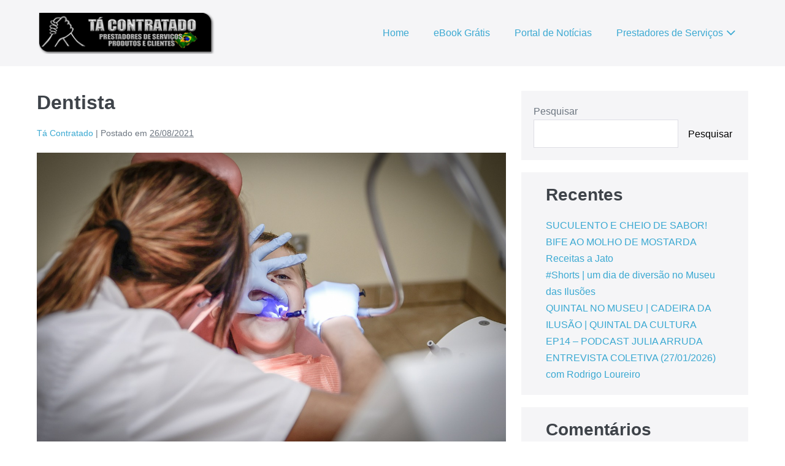

--- FILE ---
content_type: text/html; charset=UTF-8
request_url: https://contratarservicos.srv.br/dentista/
body_size: 12779
content:
<!DOCTYPE html>

<html lang="pt-BR"
	prefix="og: https://ogp.me/ns#" >

<head>
	<meta charset="UTF-8">
	<meta name="viewport" content="width=device-width, initial-scale=1">
	<link rel="profile" href="http://gmpg.org/xfn/11">
	<title>Dentista - Contratar Serviços Tá Contratado</title>

		<!-- All in One SEO 4.1.4.5 -->
		<meta name="description" content="O que faz um Dentista? O dentista é o profissional responsável pelo tratamento da saúde e estética bucal das pessoas. Ele tem conhecimento técnico sobre os dentes, gengiva, ossos da face, maxilar, mordida e demais áreas que envolvem a boca. Estão presentes na rotina de um dentista: o processo de extração de dentes, restauração, limpeza, […]" />
		<meta name="robots" content="max-image-preview:large" />
		<link rel="canonical" href="https://contratarservicos.srv.br/dentista/" />
		<meta property="og:locale" content="pt_BR" />
		<meta property="og:site_name" content="Contratar Serviços Tá Contratado -" />
		<meta property="og:type" content="article" />
		<meta property="og:title" content="Dentista - Contratar Serviços Tá Contratado" />
		<meta property="og:description" content="O que faz um Dentista? O dentista é o profissional responsável pelo tratamento da saúde e estética bucal das pessoas. Ele tem conhecimento técnico sobre os dentes, gengiva, ossos da face, maxilar, mordida e demais áreas que envolvem a boca. Estão presentes na rotina de um dentista: o processo de extração de dentes, restauração, limpeza, […]" />
		<meta property="og:url" content="https://contratarservicos.srv.br/dentista/" />
		<meta property="og:image" content="https://contratarservicos.srv.br/wp-content/uploads/2021/08/igm-redessociais.jpg" />
		<meta property="og:image:secure_url" content="https://contratarservicos.srv.br/wp-content/uploads/2021/08/igm-redessociais.jpg" />
		<meta property="og:image:width" content="1080" />
		<meta property="og:image:height" content="1080" />
		<meta property="article:published_time" content="2021-08-26T16:40:25+00:00" />
		<meta property="article:modified_time" content="2021-08-26T16:40:25+00:00" />
		<meta property="article:publisher" content="https://www.facebook.com/tacontratado/" />
		<meta name="twitter:card" content="summary" />
		<meta name="twitter:domain" content="contratarservicos.srv.br" />
		<meta name="twitter:title" content="Dentista - Contratar Serviços Tá Contratado" />
		<meta name="twitter:description" content="O que faz um Dentista? O dentista é o profissional responsável pelo tratamento da saúde e estética bucal das pessoas. Ele tem conhecimento técnico sobre os dentes, gengiva, ossos da face, maxilar, mordida e demais áreas que envolvem a boca. Estão presentes na rotina de um dentista: o processo de extração de dentes, restauração, limpeza, […]" />
		<meta name="twitter:image" content="https://contratarservicos.srv.br/wp-content/uploads/2021/08/igm-redessociais.jpg" />
		<script type="application/ld+json" class="aioseo-schema">
			{"@context":"https:\/\/schema.org","@graph":[{"@type":"WebSite","@id":"https:\/\/contratarservicos.srv.br\/#website","url":"https:\/\/contratarservicos.srv.br\/","name":"Contratar Servi\u00e7os T\u00e1 Contratado","inLanguage":"pt-BR","publisher":{"@id":"https:\/\/contratarservicos.srv.br\/#organization"}},{"@type":"Organization","@id":"https:\/\/contratarservicos.srv.br\/#organization","name":"Contratar Servi\u00e7os T\u00e1 Contratado","url":"https:\/\/contratarservicos.srv.br\/","logo":{"@type":"ImageObject","@id":"https:\/\/contratarservicos.srv.br\/#organizationLogo","url":"https:\/\/contratarservicos.srv.br\/wp-content\/uploads\/2021\/08\/2021-logotacontratado.fw_.png","width":300,"height":70,"caption":"T\u00e1 Contratado"},"image":{"@id":"https:\/\/contratarservicos.srv.br\/#organizationLogo"},"sameAs":["https:\/\/www.facebook.com\/tacontratado\/","https:\/\/www.instagram.com\/tacontratadooficial\/","https:\/\/www.youtube.com\/channel\/UC4pV7pTrEFC_o4u4KYil0RA"],"contactPoint":{"@type":"ContactPoint","telephone":"+5519999774422","contactType":"Customer Support"}},{"@type":"BreadcrumbList","@id":"https:\/\/contratarservicos.srv.br\/dentista\/#breadcrumblist","itemListElement":[{"@type":"ListItem","@id":"https:\/\/contratarservicos.srv.br\/#listItem","position":1,"item":{"@type":"WebPage","@id":"https:\/\/contratarservicos.srv.br\/","name":"In\u00edcio","description":"Fique em evid\u00eancia e divulgue os seus servi\u00e7os Gere mais receitas com todos os recursos dispon\u00edveis na Plataforma T\u00e1 Contratado. Saiba mais Facebook Twitter Instagram Youtube T\u00e1 Contratado A plataforma T\u00e1 Contratado Prestadores de Servi\u00e7os, Produtos e Clientes \u00e9 destinado exclusivamente para divulga\u00e7\u00e3o de prestadores de servi\u00e7os, sendo vetado a venda de qualquer tipo de [\u2026]","url":"https:\/\/contratarservicos.srv.br\/"},"nextItem":"https:\/\/contratarservicos.srv.br\/dentista\/#listItem"},{"@type":"ListItem","@id":"https:\/\/contratarservicos.srv.br\/dentista\/#listItem","position":2,"item":{"@type":"WebPage","@id":"https:\/\/contratarservicos.srv.br\/dentista\/","name":"Dentista","description":"O que faz um Dentista? O dentista \u00e9 o profissional respons\u00e1vel pelo tratamento da sa\u00fade e est\u00e9tica bucal das pessoas. Ele tem conhecimento t\u00e9cnico sobre os dentes, gengiva, ossos da face, maxilar, mordida e demais \u00e1reas que envolvem a boca. Est\u00e3o presentes na rotina de um dentista: o processo de extra\u00e7\u00e3o de dentes, restaura\u00e7\u00e3o, limpeza, [\u2026]","url":"https:\/\/contratarservicos.srv.br\/dentista\/"},"previousItem":"https:\/\/contratarservicos.srv.br\/#listItem"}]},{"@type":"Person","@id":"https:\/\/contratarservicos.srv.br\/author\/mauricio-ber\/#author","url":"https:\/\/contratarservicos.srv.br\/author\/mauricio-ber\/","name":"T\u00e1 Contratado","image":{"@type":"ImageObject","@id":"https:\/\/contratarservicos.srv.br\/dentista\/#authorImage","url":"https:\/\/secure.gravatar.com\/avatar\/c8f94637d1824ece05c5917d3ebaa2e96f14763f2f574ac22efe0550c71ad93e?s=96&d=mm&r=g","width":96,"height":96,"caption":"T\u00e1 Contratado"},"sameAs":["https:\/\/www.facebook.com\/tacontratado\/","https:\/\/www.instagram.com\/tacontratadooficial\/","https:\/\/www.youtube.com\/channel\/UC4pV7pTrEFC_o4u4KYil0RA"]},{"@type":"WebPage","@id":"https:\/\/contratarservicos.srv.br\/dentista\/#webpage","url":"https:\/\/contratarservicos.srv.br\/dentista\/","name":"Dentista - Contratar Servi\u00e7os T\u00e1 Contratado","description":"O que faz um Dentista? O dentista \u00e9 o profissional respons\u00e1vel pelo tratamento da sa\u00fade e est\u00e9tica bucal das pessoas. Ele tem conhecimento t\u00e9cnico sobre os dentes, gengiva, ossos da face, maxilar, mordida e demais \u00e1reas que envolvem a boca. Est\u00e3o presentes na rotina de um dentista: o processo de extra\u00e7\u00e3o de dentes, restaura\u00e7\u00e3o, limpeza, [\u2026]","inLanguage":"pt-BR","isPartOf":{"@id":"https:\/\/contratarservicos.srv.br\/#website"},"breadcrumb":{"@id":"https:\/\/contratarservicos.srv.br\/dentista\/#breadcrumblist"},"author":"https:\/\/contratarservicos.srv.br\/author\/mauricio-ber\/#author","creator":"https:\/\/contratarservicos.srv.br\/author\/mauricio-ber\/#author","image":{"@type":"ImageObject","@id":"https:\/\/contratarservicos.srv.br\/#mainImage","url":"https:\/\/contratarservicos.srv.br\/wp-content\/uploads\/2021\/08\/dentista.jpg","width":1280,"height":847},"primaryImageOfPage":{"@id":"https:\/\/contratarservicos.srv.br\/dentista\/#mainImage"},"datePublished":"2021-08-26T16:40:25+00:00","dateModified":"2021-08-26T16:40:25+00:00"},{"@type":"BlogPosting","@id":"https:\/\/contratarservicos.srv.br\/dentista\/#blogposting","name":"Dentista - Contratar Servi\u00e7os T\u00e1 Contratado","description":"O que faz um Dentista? O dentista \u00e9 o profissional respons\u00e1vel pelo tratamento da sa\u00fade e est\u00e9tica bucal das pessoas. Ele tem conhecimento t\u00e9cnico sobre os dentes, gengiva, ossos da face, maxilar, mordida e demais \u00e1reas que envolvem a boca. Est\u00e3o presentes na rotina de um dentista: o processo de extra\u00e7\u00e3o de dentes, restaura\u00e7\u00e3o, limpeza, [\u2026]","inLanguage":"pt-BR","headline":"Dentista","author":{"@id":"https:\/\/contratarservicos.srv.br\/author\/mauricio-ber\/#author"},"publisher":{"@id":"https:\/\/contratarservicos.srv.br\/#organization"},"datePublished":"2021-08-26T16:40:25+00:00","dateModified":"2021-08-26T16:40:25+00:00","articleSection":"Prestadores de Servi\u00e7os, aparelho dent\u00e1rio, Dentista, Gengiva, Sa\u00fade Buscal, Tratametno de c\u00e1ries","mainEntityOfPage":{"@id":"https:\/\/contratarservicos.srv.br\/dentista\/#webpage"},"isPartOf":{"@id":"https:\/\/contratarservicos.srv.br\/dentista\/#webpage"},"image":{"@type":"ImageObject","@id":"https:\/\/contratarservicos.srv.br\/#articleImage","url":"https:\/\/contratarservicos.srv.br\/wp-content\/uploads\/2021\/08\/dentista.jpg","width":1280,"height":847}}]}
		</script>
		<!-- All in One SEO -->

<link rel="alternate" type="application/rss+xml" title="Feed para Contratar Serviços Tá Contratado &raquo;" href="https://contratarservicos.srv.br/feed/" />
<link rel="alternate" type="application/rss+xml" title="Feed de comentários para Contratar Serviços Tá Contratado &raquo;" href="https://contratarservicos.srv.br/comments/feed/" />
<link rel="alternate" type="application/rss+xml" title="Feed de comentários para Contratar Serviços Tá Contratado &raquo; Dentista" href="https://contratarservicos.srv.br/dentista/feed/" />
<link rel="alternate" title="oEmbed (JSON)" type="application/json+oembed" href="https://contratarservicos.srv.br/wp-json/oembed/1.0/embed?url=https%3A%2F%2Fcontratarservicos.srv.br%2Fdentista%2F" />
<link rel="alternate" title="oEmbed (XML)" type="text/xml+oembed" href="https://contratarservicos.srv.br/wp-json/oembed/1.0/embed?url=https%3A%2F%2Fcontratarservicos.srv.br%2Fdentista%2F&#038;format=xml" />
		<!-- This site uses the Google Analytics by MonsterInsights plugin v8.1.0 - Using Analytics tracking - https://www.monsterinsights.com/ -->
		<!-- Note: MonsterInsights is not currently configured on this site. The site owner needs to authenticate with Google Analytics in the MonsterInsights settings panel. -->
					<!-- No UA code set -->
				<!-- / Google Analytics by MonsterInsights -->
		<style id='wp-img-auto-sizes-contain-inline-css'>
img:is([sizes=auto i],[sizes^="auto," i]){contain-intrinsic-size:3000px 1500px}
/*# sourceURL=wp-img-auto-sizes-contain-inline-css */
</style>
<style id='wp-emoji-styles-inline-css'>

	img.wp-smiley, img.emoji {
		display: inline !important;
		border: none !important;
		box-shadow: none !important;
		height: 1em !important;
		width: 1em !important;
		margin: 0 0.07em !important;
		vertical-align: -0.1em !important;
		background: none !important;
		padding: 0 !important;
	}
/*# sourceURL=wp-emoji-styles-inline-css */
</style>
<link rel='stylesheet' id='wp-block-library-css' href='https://contratarservicos.srv.br/wp-includes/css/dist/block-library/style.min.css?ver=6.9' media='all' />
<style id='wp-block-heading-inline-css'>
h1:where(.wp-block-heading).has-background,h2:where(.wp-block-heading).has-background,h3:where(.wp-block-heading).has-background,h4:where(.wp-block-heading).has-background,h5:where(.wp-block-heading).has-background,h6:where(.wp-block-heading).has-background{padding:1.25em 2.375em}h1.has-text-align-left[style*=writing-mode]:where([style*=vertical-lr]),h1.has-text-align-right[style*=writing-mode]:where([style*=vertical-rl]),h2.has-text-align-left[style*=writing-mode]:where([style*=vertical-lr]),h2.has-text-align-right[style*=writing-mode]:where([style*=vertical-rl]),h3.has-text-align-left[style*=writing-mode]:where([style*=vertical-lr]),h3.has-text-align-right[style*=writing-mode]:where([style*=vertical-rl]),h4.has-text-align-left[style*=writing-mode]:where([style*=vertical-lr]),h4.has-text-align-right[style*=writing-mode]:where([style*=vertical-rl]),h5.has-text-align-left[style*=writing-mode]:where([style*=vertical-lr]),h5.has-text-align-right[style*=writing-mode]:where([style*=vertical-rl]),h6.has-text-align-left[style*=writing-mode]:where([style*=vertical-lr]),h6.has-text-align-right[style*=writing-mode]:where([style*=vertical-rl]){rotate:180deg}
/*# sourceURL=https://contratarservicos.srv.br/wp-includes/blocks/heading/style.min.css */
</style>
<style id='wp-block-latest-comments-inline-css'>
ol.wp-block-latest-comments{box-sizing:border-box;margin-left:0}:where(.wp-block-latest-comments:not([style*=line-height] .wp-block-latest-comments__comment)){line-height:1.1}:where(.wp-block-latest-comments:not([style*=line-height] .wp-block-latest-comments__comment-excerpt p)){line-height:1.8}.has-dates :where(.wp-block-latest-comments:not([style*=line-height])),.has-excerpts :where(.wp-block-latest-comments:not([style*=line-height])){line-height:1.5}.wp-block-latest-comments .wp-block-latest-comments{padding-left:0}.wp-block-latest-comments__comment{list-style:none;margin-bottom:1em}.has-avatars .wp-block-latest-comments__comment{list-style:none;min-height:2.25em}.has-avatars .wp-block-latest-comments__comment .wp-block-latest-comments__comment-excerpt,.has-avatars .wp-block-latest-comments__comment .wp-block-latest-comments__comment-meta{margin-left:3.25em}.wp-block-latest-comments__comment-excerpt p{font-size:.875em;margin:.36em 0 1.4em}.wp-block-latest-comments__comment-date{display:block;font-size:.75em}.wp-block-latest-comments .avatar,.wp-block-latest-comments__comment-avatar{border-radius:1.5em;display:block;float:left;height:2.5em;margin-right:.75em;width:2.5em}.wp-block-latest-comments[class*=-font-size] a,.wp-block-latest-comments[style*=font-size] a{font-size:inherit}
/*# sourceURL=https://contratarservicos.srv.br/wp-includes/blocks/latest-comments/style.min.css */
</style>
<style id='wp-block-latest-posts-inline-css'>
.wp-block-latest-posts{box-sizing:border-box}.wp-block-latest-posts.alignleft{margin-right:2em}.wp-block-latest-posts.alignright{margin-left:2em}.wp-block-latest-posts.wp-block-latest-posts__list{list-style:none}.wp-block-latest-posts.wp-block-latest-posts__list li{clear:both;overflow-wrap:break-word}.wp-block-latest-posts.is-grid{display:flex;flex-wrap:wrap}.wp-block-latest-posts.is-grid li{margin:0 1.25em 1.25em 0;width:100%}@media (min-width:600px){.wp-block-latest-posts.columns-2 li{width:calc(50% - .625em)}.wp-block-latest-posts.columns-2 li:nth-child(2n){margin-right:0}.wp-block-latest-posts.columns-3 li{width:calc(33.33333% - .83333em)}.wp-block-latest-posts.columns-3 li:nth-child(3n){margin-right:0}.wp-block-latest-posts.columns-4 li{width:calc(25% - .9375em)}.wp-block-latest-posts.columns-4 li:nth-child(4n){margin-right:0}.wp-block-latest-posts.columns-5 li{width:calc(20% - 1em)}.wp-block-latest-posts.columns-5 li:nth-child(5n){margin-right:0}.wp-block-latest-posts.columns-6 li{width:calc(16.66667% - 1.04167em)}.wp-block-latest-posts.columns-6 li:nth-child(6n){margin-right:0}}:root :where(.wp-block-latest-posts.is-grid){padding:0}:root :where(.wp-block-latest-posts.wp-block-latest-posts__list){padding-left:0}.wp-block-latest-posts__post-author,.wp-block-latest-posts__post-date{display:block;font-size:.8125em}.wp-block-latest-posts__post-excerpt,.wp-block-latest-posts__post-full-content{margin-bottom:1em;margin-top:.5em}.wp-block-latest-posts__featured-image a{display:inline-block}.wp-block-latest-posts__featured-image img{height:auto;max-width:100%;width:auto}.wp-block-latest-posts__featured-image.alignleft{float:left;margin-right:1em}.wp-block-latest-posts__featured-image.alignright{float:right;margin-left:1em}.wp-block-latest-posts__featured-image.aligncenter{margin-bottom:1em;text-align:center}
/*# sourceURL=https://contratarservicos.srv.br/wp-includes/blocks/latest-posts/style.min.css */
</style>
<style id='wp-block-search-inline-css'>
.wp-block-search__button{margin-left:10px;word-break:normal}.wp-block-search__button.has-icon{line-height:0}.wp-block-search__button svg{height:1.25em;min-height:24px;min-width:24px;width:1.25em;fill:currentColor;vertical-align:text-bottom}:where(.wp-block-search__button){border:1px solid #ccc;padding:6px 10px}.wp-block-search__inside-wrapper{display:flex;flex:auto;flex-wrap:nowrap;max-width:100%}.wp-block-search__label{width:100%}.wp-block-search.wp-block-search__button-only .wp-block-search__button{box-sizing:border-box;display:flex;flex-shrink:0;justify-content:center;margin-left:0;max-width:100%}.wp-block-search.wp-block-search__button-only .wp-block-search__inside-wrapper{min-width:0!important;transition-property:width}.wp-block-search.wp-block-search__button-only .wp-block-search__input{flex-basis:100%;transition-duration:.3s}.wp-block-search.wp-block-search__button-only.wp-block-search__searchfield-hidden,.wp-block-search.wp-block-search__button-only.wp-block-search__searchfield-hidden .wp-block-search__inside-wrapper{overflow:hidden}.wp-block-search.wp-block-search__button-only.wp-block-search__searchfield-hidden .wp-block-search__input{border-left-width:0!important;border-right-width:0!important;flex-basis:0;flex-grow:0;margin:0;min-width:0!important;padding-left:0!important;padding-right:0!important;width:0!important}:where(.wp-block-search__input){appearance:none;border:1px solid #949494;flex-grow:1;font-family:inherit;font-size:inherit;font-style:inherit;font-weight:inherit;letter-spacing:inherit;line-height:inherit;margin-left:0;margin-right:0;min-width:3rem;padding:8px;text-decoration:unset!important;text-transform:inherit}:where(.wp-block-search__button-inside .wp-block-search__inside-wrapper){background-color:#fff;border:1px solid #949494;box-sizing:border-box;padding:4px}:where(.wp-block-search__button-inside .wp-block-search__inside-wrapper) .wp-block-search__input{border:none;border-radius:0;padding:0 4px}:where(.wp-block-search__button-inside .wp-block-search__inside-wrapper) .wp-block-search__input:focus{outline:none}:where(.wp-block-search__button-inside .wp-block-search__inside-wrapper) :where(.wp-block-search__button){padding:4px 8px}.wp-block-search.aligncenter .wp-block-search__inside-wrapper{margin:auto}.wp-block[data-align=right] .wp-block-search.wp-block-search__button-only .wp-block-search__inside-wrapper{float:right}
/*# sourceURL=https://contratarservicos.srv.br/wp-includes/blocks/search/style.min.css */
</style>
<style id='wp-block-group-inline-css'>
.wp-block-group{box-sizing:border-box}:where(.wp-block-group.wp-block-group-is-layout-constrained){position:relative}
/*# sourceURL=https://contratarservicos.srv.br/wp-includes/blocks/group/style.min.css */
</style>
<style id='global-styles-inline-css'>
:root{--wp--preset--aspect-ratio--square: 1;--wp--preset--aspect-ratio--4-3: 4/3;--wp--preset--aspect-ratio--3-4: 3/4;--wp--preset--aspect-ratio--3-2: 3/2;--wp--preset--aspect-ratio--2-3: 2/3;--wp--preset--aspect-ratio--16-9: 16/9;--wp--preset--aspect-ratio--9-16: 9/16;--wp--preset--color--black: #000000;--wp--preset--color--cyan-bluish-gray: #abb8c3;--wp--preset--color--white: #ffffff;--wp--preset--color--pale-pink: #f78da7;--wp--preset--color--vivid-red: #cf2e2e;--wp--preset--color--luminous-vivid-orange: #ff6900;--wp--preset--color--luminous-vivid-amber: #fcb900;--wp--preset--color--light-green-cyan: #7bdcb5;--wp--preset--color--vivid-green-cyan: #00d084;--wp--preset--color--pale-cyan-blue: #8ed1fc;--wp--preset--color--vivid-cyan-blue: #0693e3;--wp--preset--color--vivid-purple: #9b51e0;--wp--preset--gradient--vivid-cyan-blue-to-vivid-purple: linear-gradient(135deg,rgb(6,147,227) 0%,rgb(155,81,224) 100%);--wp--preset--gradient--light-green-cyan-to-vivid-green-cyan: linear-gradient(135deg,rgb(122,220,180) 0%,rgb(0,208,130) 100%);--wp--preset--gradient--luminous-vivid-amber-to-luminous-vivid-orange: linear-gradient(135deg,rgb(252,185,0) 0%,rgb(255,105,0) 100%);--wp--preset--gradient--luminous-vivid-orange-to-vivid-red: linear-gradient(135deg,rgb(255,105,0) 0%,rgb(207,46,46) 100%);--wp--preset--gradient--very-light-gray-to-cyan-bluish-gray: linear-gradient(135deg,rgb(238,238,238) 0%,rgb(169,184,195) 100%);--wp--preset--gradient--cool-to-warm-spectrum: linear-gradient(135deg,rgb(74,234,220) 0%,rgb(151,120,209) 20%,rgb(207,42,186) 40%,rgb(238,44,130) 60%,rgb(251,105,98) 80%,rgb(254,248,76) 100%);--wp--preset--gradient--blush-light-purple: linear-gradient(135deg,rgb(255,206,236) 0%,rgb(152,150,240) 100%);--wp--preset--gradient--blush-bordeaux: linear-gradient(135deg,rgb(254,205,165) 0%,rgb(254,45,45) 50%,rgb(107,0,62) 100%);--wp--preset--gradient--luminous-dusk: linear-gradient(135deg,rgb(255,203,112) 0%,rgb(199,81,192) 50%,rgb(65,88,208) 100%);--wp--preset--gradient--pale-ocean: linear-gradient(135deg,rgb(255,245,203) 0%,rgb(182,227,212) 50%,rgb(51,167,181) 100%);--wp--preset--gradient--electric-grass: linear-gradient(135deg,rgb(202,248,128) 0%,rgb(113,206,126) 100%);--wp--preset--gradient--midnight: linear-gradient(135deg,rgb(2,3,129) 0%,rgb(40,116,252) 100%);--wp--preset--font-size--small: 14px;--wp--preset--font-size--medium: 20px;--wp--preset--font-size--large: 20px;--wp--preset--font-size--x-large: 42px;--wp--preset--font-size--tiny: 12px;--wp--preset--font-size--regular: 16px;--wp--preset--font-size--larger: 32px;--wp--preset--font-size--extra: 44px;--wp--preset--spacing--20: 0.44rem;--wp--preset--spacing--30: 0.67rem;--wp--preset--spacing--40: 1rem;--wp--preset--spacing--50: 1.5rem;--wp--preset--spacing--60: 2.25rem;--wp--preset--spacing--70: 3.38rem;--wp--preset--spacing--80: 5.06rem;--wp--preset--shadow--natural: 6px 6px 9px rgba(0, 0, 0, 0.2);--wp--preset--shadow--deep: 12px 12px 50px rgba(0, 0, 0, 0.4);--wp--preset--shadow--sharp: 6px 6px 0px rgba(0, 0, 0, 0.2);--wp--preset--shadow--outlined: 6px 6px 0px -3px rgb(255, 255, 255), 6px 6px rgb(0, 0, 0);--wp--preset--shadow--crisp: 6px 6px 0px rgb(0, 0, 0);}:where(.is-layout-flex){gap: 0.5em;}:where(.is-layout-grid){gap: 0.5em;}body .is-layout-flex{display: flex;}.is-layout-flex{flex-wrap: wrap;align-items: center;}.is-layout-flex > :is(*, div){margin: 0;}body .is-layout-grid{display: grid;}.is-layout-grid > :is(*, div){margin: 0;}:where(.wp-block-columns.is-layout-flex){gap: 2em;}:where(.wp-block-columns.is-layout-grid){gap: 2em;}:where(.wp-block-post-template.is-layout-flex){gap: 1.25em;}:where(.wp-block-post-template.is-layout-grid){gap: 1.25em;}.has-black-color{color: var(--wp--preset--color--black) !important;}.has-cyan-bluish-gray-color{color: var(--wp--preset--color--cyan-bluish-gray) !important;}.has-white-color{color: var(--wp--preset--color--white) !important;}.has-pale-pink-color{color: var(--wp--preset--color--pale-pink) !important;}.has-vivid-red-color{color: var(--wp--preset--color--vivid-red) !important;}.has-luminous-vivid-orange-color{color: var(--wp--preset--color--luminous-vivid-orange) !important;}.has-luminous-vivid-amber-color{color: var(--wp--preset--color--luminous-vivid-amber) !important;}.has-light-green-cyan-color{color: var(--wp--preset--color--light-green-cyan) !important;}.has-vivid-green-cyan-color{color: var(--wp--preset--color--vivid-green-cyan) !important;}.has-pale-cyan-blue-color{color: var(--wp--preset--color--pale-cyan-blue) !important;}.has-vivid-cyan-blue-color{color: var(--wp--preset--color--vivid-cyan-blue) !important;}.has-vivid-purple-color{color: var(--wp--preset--color--vivid-purple) !important;}.has-black-background-color{background-color: var(--wp--preset--color--black) !important;}.has-cyan-bluish-gray-background-color{background-color: var(--wp--preset--color--cyan-bluish-gray) !important;}.has-white-background-color{background-color: var(--wp--preset--color--white) !important;}.has-pale-pink-background-color{background-color: var(--wp--preset--color--pale-pink) !important;}.has-vivid-red-background-color{background-color: var(--wp--preset--color--vivid-red) !important;}.has-luminous-vivid-orange-background-color{background-color: var(--wp--preset--color--luminous-vivid-orange) !important;}.has-luminous-vivid-amber-background-color{background-color: var(--wp--preset--color--luminous-vivid-amber) !important;}.has-light-green-cyan-background-color{background-color: var(--wp--preset--color--light-green-cyan) !important;}.has-vivid-green-cyan-background-color{background-color: var(--wp--preset--color--vivid-green-cyan) !important;}.has-pale-cyan-blue-background-color{background-color: var(--wp--preset--color--pale-cyan-blue) !important;}.has-vivid-cyan-blue-background-color{background-color: var(--wp--preset--color--vivid-cyan-blue) !important;}.has-vivid-purple-background-color{background-color: var(--wp--preset--color--vivid-purple) !important;}.has-black-border-color{border-color: var(--wp--preset--color--black) !important;}.has-cyan-bluish-gray-border-color{border-color: var(--wp--preset--color--cyan-bluish-gray) !important;}.has-white-border-color{border-color: var(--wp--preset--color--white) !important;}.has-pale-pink-border-color{border-color: var(--wp--preset--color--pale-pink) !important;}.has-vivid-red-border-color{border-color: var(--wp--preset--color--vivid-red) !important;}.has-luminous-vivid-orange-border-color{border-color: var(--wp--preset--color--luminous-vivid-orange) !important;}.has-luminous-vivid-amber-border-color{border-color: var(--wp--preset--color--luminous-vivid-amber) !important;}.has-light-green-cyan-border-color{border-color: var(--wp--preset--color--light-green-cyan) !important;}.has-vivid-green-cyan-border-color{border-color: var(--wp--preset--color--vivid-green-cyan) !important;}.has-pale-cyan-blue-border-color{border-color: var(--wp--preset--color--pale-cyan-blue) !important;}.has-vivid-cyan-blue-border-color{border-color: var(--wp--preset--color--vivid-cyan-blue) !important;}.has-vivid-purple-border-color{border-color: var(--wp--preset--color--vivid-purple) !important;}.has-vivid-cyan-blue-to-vivid-purple-gradient-background{background: var(--wp--preset--gradient--vivid-cyan-blue-to-vivid-purple) !important;}.has-light-green-cyan-to-vivid-green-cyan-gradient-background{background: var(--wp--preset--gradient--light-green-cyan-to-vivid-green-cyan) !important;}.has-luminous-vivid-amber-to-luminous-vivid-orange-gradient-background{background: var(--wp--preset--gradient--luminous-vivid-amber-to-luminous-vivid-orange) !important;}.has-luminous-vivid-orange-to-vivid-red-gradient-background{background: var(--wp--preset--gradient--luminous-vivid-orange-to-vivid-red) !important;}.has-very-light-gray-to-cyan-bluish-gray-gradient-background{background: var(--wp--preset--gradient--very-light-gray-to-cyan-bluish-gray) !important;}.has-cool-to-warm-spectrum-gradient-background{background: var(--wp--preset--gradient--cool-to-warm-spectrum) !important;}.has-blush-light-purple-gradient-background{background: var(--wp--preset--gradient--blush-light-purple) !important;}.has-blush-bordeaux-gradient-background{background: var(--wp--preset--gradient--blush-bordeaux) !important;}.has-luminous-dusk-gradient-background{background: var(--wp--preset--gradient--luminous-dusk) !important;}.has-pale-ocean-gradient-background{background: var(--wp--preset--gradient--pale-ocean) !important;}.has-electric-grass-gradient-background{background: var(--wp--preset--gradient--electric-grass) !important;}.has-midnight-gradient-background{background: var(--wp--preset--gradient--midnight) !important;}.has-small-font-size{font-size: var(--wp--preset--font-size--small) !important;}.has-medium-font-size{font-size: var(--wp--preset--font-size--medium) !important;}.has-large-font-size{font-size: var(--wp--preset--font-size--large) !important;}.has-x-large-font-size{font-size: var(--wp--preset--font-size--x-large) !important;}
/*# sourceURL=global-styles-inline-css */
</style>

<style id='classic-theme-styles-inline-css'>
/*! This file is auto-generated */
.wp-block-button__link{color:#fff;background-color:#32373c;border-radius:9999px;box-shadow:none;text-decoration:none;padding:calc(.667em + 2px) calc(1.333em + 2px);font-size:1.125em}.wp-block-file__button{background:#32373c;color:#fff;text-decoration:none}
/*# sourceURL=/wp-includes/css/classic-themes.min.css */
</style>
<link rel='stylesheet' id='bmt-css-public-css' href='https://contratarservicos.srv.br/wp-content/plugins/blogmatic/assets/public.css' media='all' />
<link rel='stylesheet' id='wpbf-style-css' href='https://contratarservicos.srv.br/wp-content/themes/page-builder-framework/style.css?ver=2.6.20' media='all' />
<style id='wpbf-style-inline-css'>
@media screen and (max-width:768px){.scrolltop{right:10px;bottom:10px;}}.wpbf-archive-content .wpbf-post{text-align:left;}
/*# sourceURL=wpbf-style-inline-css */
</style>
<link rel='stylesheet' id='wpbf-responsive-css' href='https://contratarservicos.srv.br/wp-content/themes/page-builder-framework/css/min/responsive-min.css?ver=2.6.20' media='all' />
<script src="https://contratarservicos.srv.br/wp-includes/js/jquery/jquery.min.js?ver=3.7.1" id="jquery-core-js"></script>
<script src="https://contratarservicos.srv.br/wp-includes/js/jquery/jquery-migrate.min.js?ver=3.4.1" id="jquery-migrate-js"></script>
<link rel="https://api.w.org/" href="https://contratarservicos.srv.br/wp-json/" /><link rel="alternate" title="JSON" type="application/json" href="https://contratarservicos.srv.br/wp-json/wp/v2/posts/182" /><link rel="EditURI" type="application/rsd+xml" title="RSD" href="https://contratarservicos.srv.br/xmlrpc.php?rsd" />
<meta name="generator" content="WordPress 6.9" />
<link rel='shortlink' href='https://contratarservicos.srv.br/?p=182' />
<link rel="pingback" href="https://contratarservicos.srv.br/xmlrpc.php"><link rel="icon" href="https://contratarservicos.srv.br/wp-content/uploads/2021/08/cropped-cropped-logo-tacontratado-32x32.jpg" sizes="32x32" />
<link rel="icon" href="https://contratarservicos.srv.br/wp-content/uploads/2021/08/cropped-cropped-logo-tacontratado-192x192.jpg" sizes="192x192" />
<link rel="apple-touch-icon" href="https://contratarservicos.srv.br/wp-content/uploads/2021/08/cropped-cropped-logo-tacontratado-180x180.jpg" />
<meta name="msapplication-TileImage" content="https://contratarservicos.srv.br/wp-content/uploads/2021/08/cropped-cropped-logo-tacontratado-270x270.jpg" />
<style id="kirki-inline-styles"></style></head>

<body class="wp-singular post-template-default single single-post postid-182 single-format-standard wp-custom-logo wp-theme-page-builder-framework wpbf wpbf-dentista wpbf-sidebar-right elementor-default elementor-kit-6" itemscope="itemscope" itemtype="https://schema.org/Blog">

	<a class="screen-reader-text skip-link" href="#content" title="Ir para o conteúdo">Ir para o conteúdo</a>

	
	
	<div id="container" class="hfeed wpbf-page">

		
		
<header id="header" class="wpbf-page-header" itemscope="itemscope" itemtype="https://schema.org/WPHeader">

	
	
		<div class="wpbf-navigation" data-sub-menu-animation-duration="250" >

		
		
<div class="wpbf-container wpbf-container-center wpbf-visible-large wpbf-nav-wrapper wpbf-menu-right">

	<div class="wpbf-grid wpbf-grid-collapse">

		<div class="wpbf-1-4 wpbf-logo-container">

			<div class="wpbf-logo" itemscope="itemscope" itemtype="https://schema.org/Organization"><a href="https://contratarservicos.srv.br" itemprop="url"><img src="https://contratarservicos.srv.br/wp-content/uploads/2021/08/2021-logotacontratado.fw_.png" alt="Contratar Serviços Tá Contratado" title="Contratar Serviços Tá Contratado" itemprop="logo" /></a></div>
		</div>

		<div class="wpbf-3-4 wpbf-menu-container">

			
			<nav id="navigation" class="wpbf-clearfix" itemscope="itemscope" itemtype="https://schema.org/SiteNavigationElement" aria-label="Navegação no site">

				
				<ul id="menu-principal" class="wpbf-menu wpbf-sub-menu wpbf-sub-menu-align-left wpbf-sub-menu-animation-fade wpbf-menu-effect-none wpbf-menu-animation-fade wpbf-menu-align-center"><li id="menu-item-137" class="menu-item menu-item-type-post_type menu-item-object-page menu-item-home menu-item-137"><a href="https://contratarservicos.srv.br/">Home</a></li>
<li id="menu-item-218" class="menu-item menu-item-type-custom menu-item-object-custom menu-item-218"><a href="https://servicosdeeletricista.srv.br/">eBook Grátis</a></li>
<li id="menu-item-219" class="menu-item menu-item-type-custom menu-item-object-custom menu-item-219"><a href="https://tacontratado.com">Portal de Notícias</a></li>
<li id="menu-item-138" class="menu-item menu-item-type-taxonomy menu-item-object-category current-post-ancestor current-menu-ancestor current-menu-parent current-post-parent menu-item-has-children menu-item-138"><a href="https://contratarservicos.srv.br/category/prestadores-de-servicos/">Prestadores de Serviços</a>
<ul class="sub-menu">
	<li id="menu-item-232" class="menu-item menu-item-type-post_type menu-item-object-post menu-item-232"><a href="https://contratarservicos.srv.br/construtor/">Construtor</a></li>
	<li id="menu-item-233" class="menu-item menu-item-type-post_type menu-item-object-post current-menu-item menu-item-233"><a href="https://contratarservicos.srv.br/dentista/" aria-current="page">Dentista</a></li>
	<li id="menu-item-234" class="menu-item menu-item-type-post_type menu-item-object-post menu-item-234"><a href="https://contratarservicos.srv.br/marido-de-aluguel/">Marido de Aluguel</a></li>
	<li id="menu-item-235" class="menu-item menu-item-type-post_type menu-item-object-post menu-item-235"><a href="https://contratarservicos.srv.br/conserto-celular/">Conserto Celular</a></li>
	<li id="menu-item-236" class="menu-item menu-item-type-post_type menu-item-object-post menu-item-236"><a href="https://contratarservicos.srv.br/editor-de-videos/">Editor de Vídeos</a></li>
	<li id="menu-item-237" class="menu-item menu-item-type-post_type menu-item-object-post menu-item-237"><a href="https://contratarservicos.srv.br/buffet/">Buffet</a></li>
	<li id="menu-item-238" class="menu-item menu-item-type-post_type menu-item-object-post menu-item-238"><a href="https://contratarservicos.srv.br/auto-eletrico/">Auto Elétrico</a></li>
	<li id="menu-item-239" class="menu-item menu-item-type-post_type menu-item-object-post menu-item-239"><a href="https://contratarservicos.srv.br/moveis-planejados/">Móveis Planejados</a></li>
	<li id="menu-item-240" class="menu-item menu-item-type-post_type menu-item-object-post menu-item-240"><a href="https://contratarservicos.srv.br/marceneiro/">Marceneiro</a></li>
	<li id="menu-item-241" class="menu-item menu-item-type-post_type menu-item-object-post menu-item-241"><a href="https://contratarservicos.srv.br/maquiadora/">Maquiadora</a></li>
	<li id="menu-item-242" class="menu-item menu-item-type-post_type menu-item-object-post menu-item-242"><a href="https://contratarservicos.srv.br/assistencia-tecnica/">Assistência Técnica</a></li>
	<li id="menu-item-243" class="menu-item menu-item-type-post_type menu-item-object-post menu-item-243"><a href="https://contratarservicos.srv.br/cabeleireiro/">Cabeleireiro</a></li>
	<li id="menu-item-244" class="menu-item menu-item-type-post_type menu-item-object-post menu-item-244"><a href="https://contratarservicos.srv.br/cabeleireiras/">Cabeleireiras</a></li>
	<li id="menu-item-245" class="menu-item menu-item-type-post_type menu-item-object-post menu-item-245"><a href="https://contratarservicos.srv.br/eletricista/">Eletricista</a></li>
	<li id="menu-item-372" class="menu-item menu-item-type-taxonomy menu-item-object-category menu-item-372"><a href="https://contratarservicos.srv.br/category/videos/">Vídeos</a></li>
</ul>
</li>
</ul>
				
			</nav>

			
		</div>

	</div>

</div>

		
<div class="wpbf-mobile-menu-hamburger wpbf-hidden-large">

	<div class="wpbf-mobile-nav-wrapper wpbf-container wpbf-container-center">

		<div class="wpbf-mobile-logo-container wpbf-2-3">

			<div class="wpbf-mobile-logo" itemscope="itemscope" itemtype="https://schema.org/Organization"><a href="https://contratarservicos.srv.br" itemprop="url"><img src="https://contratarservicos.srv.br/wp-content/uploads/2021/08/2021-logotacontratado.fw_.png" alt="Contratar Serviços Tá Contratado" title="Contratar Serviços Tá Contratado" itemprop="logo" /></a></div>
		</div>

		<div class="wpbf-menu-toggle-container wpbf-1-3">

			
			<button id="wpbf-mobile-menu-toggle" class="wpbf-mobile-nav-item wpbf-mobile-menu-toggle wpbff wpbff-hamburger" aria-label="Mobile Site Navigation" aria-controls="navigation" aria-expanded="false" aria-haspopup="true">
				<span class="screen-reader-text">Alternância menu </span>
			</button>

			
		</div>

	</div>

	<div class="wpbf-mobile-menu-container">

		
		<nav id="mobile-navigation" itemscope="itemscope" itemtype="https://schema.org/SiteNavigationElement" aria-labelledby="wpbf-mobile-menu-toggle">

			
			<ul id="menu-principal-1" class="wpbf-mobile-menu"><li class="menu-item menu-item-type-post_type menu-item-object-page menu-item-home menu-item-137"><a href="https://contratarservicos.srv.br/">Home</a></li>
<li class="menu-item menu-item-type-custom menu-item-object-custom menu-item-218"><a href="https://servicosdeeletricista.srv.br/">eBook Grátis</a></li>
<li class="menu-item menu-item-type-custom menu-item-object-custom menu-item-219"><a href="https://tacontratado.com">Portal de Notícias</a></li>
<li class="menu-item menu-item-type-taxonomy menu-item-object-category current-post-ancestor current-menu-ancestor current-menu-parent current-post-parent menu-item-has-children menu-item-138"><a href="https://contratarservicos.srv.br/category/prestadores-de-servicos/">Prestadores de Serviços</a><button class="wpbf-submenu-toggle" aria-expanded="false"><i class="wpbff wpbff-arrow-down" aria-hidden="true"></i><span class="screen-reader-text">Alternância menu </span></button>
<ul class="sub-menu">
	<li class="menu-item menu-item-type-post_type menu-item-object-post menu-item-232"><a href="https://contratarservicos.srv.br/construtor/">Construtor</a></li>
	<li class="menu-item menu-item-type-post_type menu-item-object-post current-menu-item menu-item-233"><a href="https://contratarservicos.srv.br/dentista/" aria-current="page">Dentista</a></li>
	<li class="menu-item menu-item-type-post_type menu-item-object-post menu-item-234"><a href="https://contratarservicos.srv.br/marido-de-aluguel/">Marido de Aluguel</a></li>
	<li class="menu-item menu-item-type-post_type menu-item-object-post menu-item-235"><a href="https://contratarservicos.srv.br/conserto-celular/">Conserto Celular</a></li>
	<li class="menu-item menu-item-type-post_type menu-item-object-post menu-item-236"><a href="https://contratarservicos.srv.br/editor-de-videos/">Editor de Vídeos</a></li>
	<li class="menu-item menu-item-type-post_type menu-item-object-post menu-item-237"><a href="https://contratarservicos.srv.br/buffet/">Buffet</a></li>
	<li class="menu-item menu-item-type-post_type menu-item-object-post menu-item-238"><a href="https://contratarservicos.srv.br/auto-eletrico/">Auto Elétrico</a></li>
	<li class="menu-item menu-item-type-post_type menu-item-object-post menu-item-239"><a href="https://contratarservicos.srv.br/moveis-planejados/">Móveis Planejados</a></li>
	<li class="menu-item menu-item-type-post_type menu-item-object-post menu-item-240"><a href="https://contratarservicos.srv.br/marceneiro/">Marceneiro</a></li>
	<li class="menu-item menu-item-type-post_type menu-item-object-post menu-item-241"><a href="https://contratarservicos.srv.br/maquiadora/">Maquiadora</a></li>
	<li class="menu-item menu-item-type-post_type menu-item-object-post menu-item-242"><a href="https://contratarservicos.srv.br/assistencia-tecnica/">Assistência Técnica</a></li>
	<li class="menu-item menu-item-type-post_type menu-item-object-post menu-item-243"><a href="https://contratarservicos.srv.br/cabeleireiro/">Cabeleireiro</a></li>
	<li class="menu-item menu-item-type-post_type menu-item-object-post menu-item-244"><a href="https://contratarservicos.srv.br/cabeleireiras/">Cabeleireiras</a></li>
	<li class="menu-item menu-item-type-post_type menu-item-object-post menu-item-245"><a href="https://contratarservicos.srv.br/eletricista/">Eletricista</a></li>
	<li class="menu-item menu-item-type-taxonomy menu-item-object-category menu-item-372"><a href="https://contratarservicos.srv.br/category/videos/">Vídeos</a></li>
</ul>
</li>
</ul>
			
		</nav>

		
	</div>

</div>

		
	</div>

	
</header>

		
<div id="content">

	
	
	<div id="inner-content" class="wpbf-container wpbf-container-center wpbf-padding-medium">
		
		<div class="wpbf-grid wpbf-main-grid wpbf-grid-medium">

			
			<main id="main" class="wpbf-main wpbf-medium-2-3 wpbf-single-content wpbf-post-content">

				
				
				
				<article id="post-182" class="wpbf-post-style-plain post-182 post type-post status-publish format-standard has-post-thumbnail hentry category-prestadores-de-servicos tag-aparelho-dentario tag-dentista tag-gengiva tag-saude-buscal tag-tratametno-de-caries wpbf-post" itemscope="itemscope" itemtype="https://schema.org/CreativeWork">

					<div class="wpbf-article-wrapper">

						
						<header class="article-header">

							<h1 class="entry-title" itemprop="headline">Dentista</h1><p class="article-meta"><span class="article-author author vcard" itemscope="itemscope" itemprop="author" itemtype="https://schema.org/Person"><a class="url fn" href="https://contratarservicos.srv.br/author/mauricio-ber/" title="Ver todos os post por Tá Contratado" rel="author" itemprop="url"><span itemprop="name">Tá Contratado</span></a></span><span class="article-meta-separator"> | </span><span class="posted-on">Postado em</span> <time class="article-time published" datetime="2021-08-26T16:40:25+00:00" itemprop="datePublished">26/08/2021</time><span class="article-meta-separator"> | </span></p>
<div class="wpbf-post-image-wrapper">
	<img width="1280" height="847" src="https://contratarservicos.srv.br/wp-content/uploads/2021/08/dentista.jpg" class="wpbf-post-image wp-post-image" alt="" itemprop="image" decoding="async" fetchpriority="high" srcset="https://contratarservicos.srv.br/wp-content/uploads/2021/08/dentista.jpg 1280w, https://contratarservicos.srv.br/wp-content/uploads/2021/08/dentista-300x199.jpg 300w, https://contratarservicos.srv.br/wp-content/uploads/2021/08/dentista-1024x678.jpg 1024w, https://contratarservicos.srv.br/wp-content/uploads/2021/08/dentista-768x508.jpg 768w" sizes="(max-width: 1280px) 100vw, 1280px" /></div>

						</header>

						<section class="entry-content article-content" itemprop="text">

							
							<h2>O que faz um Dentista?</h2>
<p>O dentista é o profissional responsável pelo tratamento da saúde e estética bucal das pessoas. Ele tem conhecimento técnico sobre os dentes, gengiva, ossos da face, maxilar, mordida e demais áreas que envolvem a boca.</p>
<p>Estão presentes na rotina de um dentista: o processo de extração de dentes, restauração, limpeza, colocação de próteses, tratamento de cáries, instalação e manutenção do aparelho dentário, cirurgias e o tratamento de diversas doenças.</p>
<p>Para realizar alguma dessas ações, o dentista precisa receber o paciente e realizar um exame de observação visual na boca do paciente. A partir dessa etapa, ele saberá o que precisa fazer e pedir exames, como os de radiografia.</p>
<p>&nbsp;</p>
<p>&nbsp;</p>
<p>Está precisando de Dentista?</p>
<p><a href="https://tacontratado.com.br" target="_blank" rel="noopener"><img decoding="async" class="alignnone size-medium wp-image-140" src="https://contratarservicos.srv.br/wp-content/uploads/2021/08/2021-logotacontratado-cliqueaqui.fw_-300x51.png" alt="" width="300" height="51" srcset="https://contratarservicos.srv.br/wp-content/uploads/2021/08/2021-logotacontratado-cliqueaqui.fw_-300x51.png 300w, https://contratarservicos.srv.br/wp-content/uploads/2021/08/2021-logotacontratado-cliqueaqui.fw_.png 410w" sizes="(max-width: 300px) 100vw, 300px" /></a></p>
<p>&nbsp;</p>
<p>&nbsp;</p>
<p>É um Dentista? Cadastre-se na plataforma Tá Contratado</p>
<p><a href="https://tacontratado.com.br/super-cadastro-de-servico/" target="_blank" rel="noopener"><img decoding="async" class="alignnone size-medium wp-image-140" src="https://contratarservicos.srv.br/wp-content/uploads/2021/08/2021-logotacontratado-cliqueaqui.fw_-300x51.png" alt="" width="300" height="51" srcset="https://contratarservicos.srv.br/wp-content/uploads/2021/08/2021-logotacontratado-cliqueaqui.fw_-300x51.png 300w, https://contratarservicos.srv.br/wp-content/uploads/2021/08/2021-logotacontratado-cliqueaqui.fw_.png 410w" sizes="(max-width: 300px) 100vw, 300px" /></a></p>

							
							
						</section>

						<footer class="article-footer">

							<p class="footer-categories"><span class="categories-title">Arquivado em:</span> <a href="https://contratarservicos.srv.br/category/prestadores-de-servicos/" rel="category tag">Prestadores de Serviços</a></p>
						</footer>

						
					</div>

					
	<nav class="post-links wpbf-clearfix" aria-label="Navegação de post">

		<span class="screen-reader-text">Navegação de post</span>

		<span class="previous-post-link"><a href="https://contratarservicos.srv.br/marido-de-aluguel/" rel="prev">&larr; Post Anterior</a></span><span class="next-post-link"><a href="https://contratarservicos.srv.br/construtor/" rel="next">Próximo Post &rarr;</a></span>
	</nav>

	
					

	<div id="respond" class="comment-respond">
		<h3 id="reply-title" class="comment-reply-title">Deixe um comentário <small><a rel="nofollow" id="cancel-comment-reply-link" href="/dentista/#respond" style="display:none;">Cancelar resposta</a></small></h3><form action="https://contratarservicos.srv.br/wp-comments-post.php" method="post" id="commentform" class="comment-form"><p class="comment-notes"><span id="email-notes">O seu endereço de e-mail não será publicado.</span> <span class="required-field-message">Campos obrigatórios são marcados com <span class="required">*</span></span></p><p class="comment-form-comment"><label for="comment">Comentário <span class="required">*</span></label> <textarea id="comment" name="comment" cols="45" rows="8" maxlength="65525" required></textarea></p><p class="comment-form-author"><label for="author">Nome <span class="required">*</span></label> <input id="author" name="author" type="text" value="" size="30" maxlength="245" autocomplete="name" required /></p>
<p class="comment-form-email"><label for="email">E-mail <span class="required">*</span></label> <input id="email" name="email" type="email" value="" size="30" maxlength="100" aria-describedby="email-notes" autocomplete="email" required /></p>
<p class="comment-form-url"><label for="url">Site</label> <input id="url" name="url" type="url" value="" size="30" maxlength="200" autocomplete="url" /></p>
<p class="comment-form-cookies-consent"><input id="wp-comment-cookies-consent" name="wp-comment-cookies-consent" type="checkbox" value="yes" /> <label for="wp-comment-cookies-consent">Salvar meus dados neste navegador para a próxima vez que eu comentar.</label></p>
<p class="form-submit"><input name="submit" type="submit" id="submit" class="submit" value="Publicar comentário" /> <input type='hidden' name='comment_post_ID' value='182' id='comment_post_ID' />
<input type='hidden' name='comment_parent' id='comment_parent' value='0' />
</p></form>	</div><!-- #respond -->
	
				</article>
				
				
				
				
			</main>

			
<div class="wpbf-medium-1-3 wpbf-sidebar-wrapper">

	
	<aside id="sidebar" class="wpbf-sidebar" itemscope="itemscope" itemtype="https://schema.org/WPSideBar">

	
	<div id="block-2" class="widget widget_block widget_search"><form role="search" method="get" action="https://contratarservicos.srv.br/" class="wp-block-search__button-outside wp-block-search__text-button wp-block-search"    ><label class="wp-block-search__label" for="wp-block-search__input-1" >Pesquisar</label><div class="wp-block-search__inside-wrapper" ><input class="wp-block-search__input" id="wp-block-search__input-1" placeholder="" value="" type="search" name="s" required /><button aria-label="Pesquisar" class="wp-block-search__button wp-element-button" type="submit" >Pesquisar</button></div></form></div><div id="block-3" class="widget widget_block"><div class="wp-block-group"><div class="wp-block-group__inner-container is-layout-flow wp-block-group-is-layout-flow"><h2 class="wp-block-heading">Recentes</h2><ul class="wp-block-latest-posts__list wp-block-latest-posts"><li><a class="wp-block-latest-posts__post-title" href="https://contratarservicos.srv.br/suculento-e-cheio-de-sabor-bife-ao-molho-de-mostarda-receitas-a-jato/">SUCULENTO E CHEIO DE SABOR! BIFE AO MOLHO DE MOSTARDA  Receitas a Jato</a></li>
<li><a class="wp-block-latest-posts__post-title" href="https://contratarservicos.srv.br/shorts-um-dia-de-diversao-no-museu-das-ilusoes/">#Shorts | um dia de diversão no Museu das Ilusões</a></li>
<li><a class="wp-block-latest-posts__post-title" href="https://contratarservicos.srv.br/quintal-no-museu-cadeira-da-ilusao-quintal-da-cultura/">QUINTAL NO MUSEU | CADEIRA DA ILUSÃO | QUINTAL DA CULTURA</a></li>
<li><a class="wp-block-latest-posts__post-title" href="https://contratarservicos.srv.br/ep14-podcast-julia-arruda/">EP14 &#8211; PODCAST JULIA ARRUDA</a></li>
<li><a class="wp-block-latest-posts__post-title" href="https://contratarservicos.srv.br/entrevista-coletiva-27-01-2026-com-rodrigo-loureiro/">ENTREVISTA COLETIVA (27/01/2026) com Rodrigo Loureiro</a></li>
</ul></div></div></div><div id="block-4" class="widget widget_block"><div class="wp-block-group"><div class="wp-block-group__inner-container is-layout-flow wp-block-group-is-layout-flow"><h2 class="wp-block-heading">Comentários</h2><div class="no-comments wp-block-latest-comments">Nenhum comentário para mostrar.</div></div></div></div><div id="media_image-2" class="widget widget_media_image"><a href="https://tacontratado.com.br"><img width="512" height="553" src="https://contratarservicos.srv.br/wp-content/uploads/2021/08/TA-CONTRATADO-768x829.png" class="image wp-image-196  attachment-512x553 size-512x553" alt="" style="max-width: 100%; height: auto;" decoding="async" loading="lazy" srcset="https://contratarservicos.srv.br/wp-content/uploads/2021/08/TA-CONTRATADO-768x829.png 768w, https://contratarservicos.srv.br/wp-content/uploads/2021/08/TA-CONTRATADO-278x300.png 278w, https://contratarservicos.srv.br/wp-content/uploads/2021/08/TA-CONTRATADO-948x1024.png 948w, https://contratarservicos.srv.br/wp-content/uploads/2021/08/TA-CONTRATADO.png 1000w" sizes="auto, (max-width: 512px) 100vw, 512px" /></a></div><div id="nav_menu-2" class="widget widget_nav_menu"><h4 class="wpbf-widgettitle">Links Úteis</h4><div class="menu-nevegacao-container"><ul id="menu-nevegacao" class="menu"><li id="menu-item-220" class="menu-item menu-item-type-post_type menu-item-object-page menu-item-home menu-item-220"><a href="https://contratarservicos.srv.br/">Home</a></li>
<li id="menu-item-221" class="menu-item menu-item-type-custom menu-item-object-custom menu-item-221"><a href="https://tacontratado.com">Portal de Notícias</a></li>
<li id="menu-item-222" class="menu-item menu-item-type-custom menu-item-object-custom menu-item-222"><a href="https://servicosdelimpeza.srv.br/">eBook Grátis &#8211; Limpeza</a></li>
<li id="menu-item-223" class="menu-item menu-item-type-custom menu-item-object-custom menu-item-223"><a href="https://manicure.srv.br/">eBook Grátis &#8211; Manicure</a></li>
<li id="menu-item-224" class="menu-item menu-item-type-custom menu-item-object-custom menu-item-224"><a href="https://maquiagem.srv.br/">eBook Grátis &#8211; Maquiagem</a></li>
<li id="menu-item-225" class="menu-item menu-item-type-custom menu-item-object-custom menu-item-225"><a href="https://encanador.ind.br/">eBook Grátis &#8211; Encanador</a></li>
<li id="menu-item-226" class="menu-item menu-item-type-custom menu-item-object-custom menu-item-226"><a href="https://construcaocivil.srv.br/">eBook Grátis &#8211; Construção</a></li>
<li id="menu-item-227" class="menu-item menu-item-type-custom menu-item-object-custom menu-item-227"><a href="https://acessoriosautomotivos.srv.br/">eBook Grátis &#8211; Automotivo</a></li>
</ul></div></div><div id="nav_menu-3" class="widget widget_nav_menu"><h4 class="wpbf-widgettitle">Prestadores de Serviços</h4><div class="menu-prestadores-de-servicos-container"><ul id="menu-prestadores-de-servicos" class="menu"><li id="menu-item-246" class="menu-item menu-item-type-post_type menu-item-object-post menu-item-246"><a href="https://contratarservicos.srv.br/construtor/">Construtor</a></li>
<li id="menu-item-247" class="menu-item menu-item-type-post_type menu-item-object-post current-menu-item menu-item-247"><a href="https://contratarservicos.srv.br/dentista/" aria-current="page">Dentista</a></li>
<li id="menu-item-248" class="menu-item menu-item-type-post_type menu-item-object-post menu-item-248"><a href="https://contratarservicos.srv.br/marido-de-aluguel/">Marido de Aluguel</a></li>
<li id="menu-item-249" class="menu-item menu-item-type-post_type menu-item-object-post menu-item-249"><a href="https://contratarservicos.srv.br/conserto-celular/">Conserto Celular</a></li>
<li id="menu-item-250" class="menu-item menu-item-type-post_type menu-item-object-post menu-item-250"><a href="https://contratarservicos.srv.br/editor-de-videos/">Editor de Vídeos</a></li>
<li id="menu-item-251" class="menu-item menu-item-type-post_type menu-item-object-post menu-item-251"><a href="https://contratarservicos.srv.br/buffet/">Buffet</a></li>
<li id="menu-item-252" class="menu-item menu-item-type-post_type menu-item-object-post menu-item-252"><a href="https://contratarservicos.srv.br/auto-eletrico/">Auto Elétrico</a></li>
<li id="menu-item-253" class="menu-item menu-item-type-post_type menu-item-object-post menu-item-253"><a href="https://contratarservicos.srv.br/festas/">Festas</a></li>
<li id="menu-item-254" class="menu-item menu-item-type-post_type menu-item-object-post menu-item-254"><a href="https://contratarservicos.srv.br/moveis-planejados/">Móveis Planejados</a></li>
<li id="menu-item-255" class="menu-item menu-item-type-post_type menu-item-object-post menu-item-255"><a href="https://contratarservicos.srv.br/marceneiro/">Marceneiro</a></li>
<li id="menu-item-256" class="menu-item menu-item-type-post_type menu-item-object-post menu-item-256"><a href="https://contratarservicos.srv.br/maquiadora/">Maquiadora</a></li>
<li id="menu-item-257" class="menu-item menu-item-type-post_type menu-item-object-post menu-item-257"><a href="https://contratarservicos.srv.br/assistencia-tecnica/">Assistência Técnica</a></li>
<li id="menu-item-258" class="menu-item menu-item-type-post_type menu-item-object-post menu-item-258"><a href="https://contratarservicos.srv.br/cabeleireiro/">Cabeleireiro</a></li>
<li id="menu-item-259" class="menu-item menu-item-type-post_type menu-item-object-post menu-item-259"><a href="https://contratarservicos.srv.br/cabeleireiras/">Cabeleireiras</a></li>
<li id="menu-item-260" class="menu-item menu-item-type-post_type menu-item-object-post menu-item-260"><a href="https://contratarservicos.srv.br/eletricista/">Eletricista</a></li>
</ul></div></div><div id="tag_cloud-2" class="widget widget_tag_cloud"><h4 class="wpbf-widgettitle">Tags</h4><div class="tagcloud"><a href="https://contratarservicos.srv.br/tag/alisamento/" class="tag-cloud-link tag-link-12 tag-link-position-1" style="font-size: 8pt;" aria-label="Alisamento (1 item)">Alisamento</a>
<a href="https://contratarservicos.srv.br/tag/aparelho-dentario/" class="tag-cloud-link tag-link-58 tag-link-position-2" style="font-size: 8pt;" aria-label="aparelho dentário (1 item)">aparelho dentário</a>
<a href="https://contratarservicos.srv.br/tag/auto-eletrica/" class="tag-cloud-link tag-link-35 tag-link-position-3" style="font-size: 8pt;" aria-label="Auto Elétrica (1 item)">Auto Elétrica</a>
<a href="https://contratarservicos.srv.br/tag/buffet/" class="tag-cloud-link tag-link-39 tag-link-position-4" style="font-size: 8pt;" aria-label="Buffet (1 item)">Buffet</a>
<a href="https://contratarservicos.srv.br/tag/cabeleireira/" class="tag-cloud-link tag-link-8 tag-link-position-5" style="font-size: 8pt;" aria-label="Cabeleireira (1 item)">Cabeleireira</a>
<a href="https://contratarservicos.srv.br/tag/cabeleireiro/" class="tag-cloud-link tag-link-7 tag-link-position-6" style="font-size: 8pt;" aria-label="Cabeleireiro (1 item)">Cabeleireiro</a>
<a href="https://contratarservicos.srv.br/tag/cabeleireiros/" class="tag-cloud-link tag-link-13 tag-link-position-7" style="font-size: 8pt;" aria-label="Cabeleireiros (1 item)">Cabeleireiros</a>
<a href="https://contratarservicos.srv.br/tag/carro/" class="tag-cloud-link tag-link-37 tag-link-position-8" style="font-size: 8pt;" aria-label="Carro (1 item)">Carro</a>
<a href="https://contratarservicos.srv.br/tag/casamento/" class="tag-cloud-link tag-link-40 tag-link-position-9" style="font-size: 8pt;" aria-label="Casamento (1 item)">Casamento</a>
<a href="https://contratarservicos.srv.br/tag/celular/" class="tag-cloud-link tag-link-47 tag-link-position-10" style="font-size: 8pt;" aria-label="celular (1 item)">celular</a>
<a href="https://contratarservicos.srv.br/tag/chaves/" class="tag-cloud-link tag-link-3 tag-link-position-11" style="font-size: 8pt;" aria-label="Chaves (1 item)">Chaves</a>
<a href="https://contratarservicos.srv.br/tag/consertos-em-geral/" class="tag-cloud-link tag-link-53 tag-link-position-12" style="font-size: 8pt;" aria-label="Consertos em geral (1 item)">Consertos em geral</a>
<a href="https://contratarservicos.srv.br/tag/construtor/" class="tag-cloud-link tag-link-59 tag-link-position-13" style="font-size: 8pt;" aria-label="Construtor (1 item)">Construtor</a>
<a href="https://contratarservicos.srv.br/tag/construtores/" class="tag-cloud-link tag-link-62 tag-link-position-14" style="font-size: 8pt;" aria-label="construtores (1 item)">construtores</a>
<a href="https://contratarservicos.srv.br/tag/construcao-civil/" class="tag-cloud-link tag-link-61 tag-link-position-15" style="font-size: 8pt;" aria-label="Construção civil (1 item)">Construção civil</a>
<a href="https://contratarservicos.srv.br/tag/convidados/" class="tag-cloud-link tag-link-41 tag-link-position-16" style="font-size: 8pt;" aria-label="Convidados (1 item)">Convidados</a>
<a href="https://contratarservicos.srv.br/tag/corte/" class="tag-cloud-link tag-link-15 tag-link-position-17" style="font-size: 8pt;" aria-label="Corte (1 item)">Corte</a>
<a href="https://contratarservicos.srv.br/tag/corte-de-cabelo/" class="tag-cloud-link tag-link-10 tag-link-position-18" style="font-size: 8pt;" aria-label="Corte de Cabelo (1 item)">Corte de Cabelo</a>
<a href="https://contratarservicos.srv.br/tag/dentista/" class="tag-cloud-link tag-link-54 tag-link-position-19" style="font-size: 8pt;" aria-label="Dentista (1 item)">Dentista</a>
<a href="https://contratarservicos.srv.br/tag/editor-de-video/" class="tag-cloud-link tag-link-44 tag-link-position-20" style="font-size: 8pt;" aria-label="Editor de Vídeo (1 item)">Editor de Vídeo</a>
<a href="https://contratarservicos.srv.br/tag/edicao/" class="tag-cloud-link tag-link-45 tag-link-position-21" style="font-size: 8pt;" aria-label="Edição (1 item)">Edição</a>
<a href="https://contratarservicos.srv.br/tag/eletricista/" class="tag-cloud-link tag-link-6 tag-link-position-22" style="font-size: 8pt;" aria-label="Eletricista (1 item)">Eletricista</a>
<a href="https://contratarservicos.srv.br/tag/eletricista-automotivo/" class="tag-cloud-link tag-link-36 tag-link-position-23" style="font-size: 8pt;" aria-label="Eletricista Automotivo (1 item)">Eletricista Automotivo</a>
<a href="https://contratarservicos.srv.br/tag/empreiteiro/" class="tag-cloud-link tag-link-60 tag-link-position-24" style="font-size: 8pt;" aria-label="Empreiteiro (1 item)">Empreiteiro</a>
<a href="https://contratarservicos.srv.br/tag/escova/" class="tag-cloud-link tag-link-11 tag-link-position-25" style="font-size: 8pt;" aria-label="Escova (1 item)">Escova</a>
<a href="https://contratarservicos.srv.br/tag/faz-tudo/" class="tag-cloud-link tag-link-52 tag-link-position-26" style="font-size: 8pt;" aria-label="Faz tudo (1 item)">Faz tudo</a>
<a href="https://contratarservicos.srv.br/tag/festas/" class="tag-cloud-link tag-link-30 tag-link-position-27" style="font-size: 14.3pt;" aria-label="Festas (2 itens)">Festas</a>
<a href="https://contratarservicos.srv.br/tag/garcon/" class="tag-cloud-link tag-link-43 tag-link-position-28" style="font-size: 8pt;" aria-label="garçon (1 item)">garçon</a>
<a href="https://contratarservicos.srv.br/tag/gengiva/" class="tag-cloud-link tag-link-56 tag-link-position-29" style="font-size: 8pt;" aria-label="Gengiva (1 item)">Gengiva</a>
<a href="https://contratarservicos.srv.br/tag/madeira/" class="tag-cloud-link tag-link-28 tag-link-position-30" style="font-size: 14.3pt;" aria-label="Madeira (2 itens)">Madeira</a>
<a href="https://contratarservicos.srv.br/tag/marceneiro/" class="tag-cloud-link tag-link-25 tag-link-position-31" style="font-size: 14.3pt;" aria-label="Marceneiro (2 itens)">Marceneiro</a>
<a href="https://contratarservicos.srv.br/tag/marido-de-aluguel/" class="tag-cloud-link tag-link-51 tag-link-position-32" style="font-size: 8pt;" aria-label="Marido de Aluguel (1 item)">Marido de Aluguel</a>
<a href="https://contratarservicos.srv.br/tag/moveis-planejados/" class="tag-cloud-link tag-link-27 tag-link-position-33" style="font-size: 14.3pt;" aria-label="Móveis Planejados (2 itens)">Móveis Planejados</a>
<a href="https://contratarservicos.srv.br/tag/pecas/" class="tag-cloud-link tag-link-50 tag-link-position-34" style="font-size: 8pt;" aria-label="peças (1 item)">peças</a>
<a href="https://contratarservicos.srv.br/tag/prestador-de-servicos/" class="tag-cloud-link tag-link-29 tag-link-position-35" style="font-size: 22pt;" aria-label="Prestador de Serviços (4 itens)">Prestador de Serviços</a>
<a href="https://contratarservicos.srv.br/tag/prestacao-de-servicos/" class="tag-cloud-link tag-link-42 tag-link-position-36" style="font-size: 8pt;" aria-label="Prestação de Serviços (1 item)">Prestação de Serviços</a>
<a href="https://contratarservicos.srv.br/tag/saude-buscal/" class="tag-cloud-link tag-link-55 tag-link-position-37" style="font-size: 8pt;" aria-label="Saúde Buscal (1 item)">Saúde Buscal</a>
<a href="https://contratarservicos.srv.br/tag/smartphone/" class="tag-cloud-link tag-link-48 tag-link-position-38" style="font-size: 8pt;" aria-label="smartphone (1 item)">smartphone</a>
<a href="https://contratarservicos.srv.br/tag/terapia-capilar/" class="tag-cloud-link tag-link-14 tag-link-position-39" style="font-size: 8pt;" aria-label="Terapia capilar (1 item)">Terapia capilar</a>
<a href="https://contratarservicos.srv.br/tag/tinturas/" class="tag-cloud-link tag-link-9 tag-link-position-40" style="font-size: 14.3pt;" aria-label="Tinturas (2 itens)">Tinturas</a>
<a href="https://contratarservicos.srv.br/tag/tratametno-de-caries/" class="tag-cloud-link tag-link-57 tag-link-position-41" style="font-size: 8pt;" aria-label="Tratametno de cáries (1 item)">Tratametno de cáries</a>
<a href="https://contratarservicos.srv.br/tag/troca-de-chave/" class="tag-cloud-link tag-link-4 tag-link-position-42" style="font-size: 8pt;" aria-label="Troca de chave (1 item)">Troca de chave</a>
<a href="https://contratarservicos.srv.br/tag/tecnico/" class="tag-cloud-link tag-link-49 tag-link-position-43" style="font-size: 8pt;" aria-label="técnico (1 item)">técnico</a>
<a href="https://contratarservicos.srv.br/tag/veiculo/" class="tag-cloud-link tag-link-38 tag-link-position-44" style="font-size: 8pt;" aria-label="Veículo (1 item)">Veículo</a>
<a href="https://contratarservicos.srv.br/tag/videos/" class="tag-cloud-link tag-link-46 tag-link-position-45" style="font-size: 8pt;" aria-label="Vídeos (1 item)">Vídeos</a></div>
</div>
	
	</aside>

	
</div>

		</div>

		
	</div>
	
	
</div>


<footer id="footer" class="wpbf-page-footer" itemscope="itemscope" itemtype="https://schema.org/WPFooter">

	
	<div class="wpbf-inner-footer wpbf-container wpbf-container-center wpbf-footer-two-columns">

		<div class="wpbf-inner-footer-left">

			&copy; 2026 - Contratar Serviços Tá Contratado | All rights reserved
		</div>

		
		<div class="wpbf-inner-footer-right">

			Desenvolvido por World Office
		</div>

		
	</div>

	
</footer>

	</div>


<script type="speculationrules">
{"prefetch":[{"source":"document","where":{"and":[{"href_matches":"/*"},{"not":{"href_matches":["/wp-*.php","/wp-admin/*","/wp-content/uploads/*","/wp-content/*","/wp-content/plugins/*","/wp-content/themes/page-builder-framework/*","/*\\?(.+)"]}},{"not":{"selector_matches":"a[rel~=\"nofollow\"]"}},{"not":{"selector_matches":".no-prefetch, .no-prefetch a"}}]},"eagerness":"conservative"}]}
</script>
<a class="scrolltop" href="javascript:void(0)" data-scrolltop-value="400"><span class="screen-reader-text">Rolar para o topo</span></a><script src="https://contratarservicos.srv.br/wp-content/plugins/blogmatic/assets/public.js" id="bmt-js-public-js"></script>
<script id="wpbf-site-js-before">
var WpbfObj = {
			ajaxurl: "https://contratarservicos.srv.br/wp-admin/admin-ajax.php"
		};
//# sourceURL=wpbf-site-js-before
</script>
<script src="https://contratarservicos.srv.br/wp-content/themes/page-builder-framework/js/min/site-min.js?ver=2.6.20" id="wpbf-site-js"></script>
<script src="https://contratarservicos.srv.br/wp-includes/js/comment-reply.min.js?ver=6.9" id="comment-reply-js" async data-wp-strategy="async" fetchpriority="low"></script>
<script id="wp-emoji-settings" type="application/json">
{"baseUrl":"https://s.w.org/images/core/emoji/17.0.2/72x72/","ext":".png","svgUrl":"https://s.w.org/images/core/emoji/17.0.2/svg/","svgExt":".svg","source":{"concatemoji":"https://contratarservicos.srv.br/wp-includes/js/wp-emoji-release.min.js?ver=6.9"}}
</script>
<script type="module">
/*! This file is auto-generated */
const a=JSON.parse(document.getElementById("wp-emoji-settings").textContent),o=(window._wpemojiSettings=a,"wpEmojiSettingsSupports"),s=["flag","emoji"];function i(e){try{var t={supportTests:e,timestamp:(new Date).valueOf()};sessionStorage.setItem(o,JSON.stringify(t))}catch(e){}}function c(e,t,n){e.clearRect(0,0,e.canvas.width,e.canvas.height),e.fillText(t,0,0);t=new Uint32Array(e.getImageData(0,0,e.canvas.width,e.canvas.height).data);e.clearRect(0,0,e.canvas.width,e.canvas.height),e.fillText(n,0,0);const a=new Uint32Array(e.getImageData(0,0,e.canvas.width,e.canvas.height).data);return t.every((e,t)=>e===a[t])}function p(e,t){e.clearRect(0,0,e.canvas.width,e.canvas.height),e.fillText(t,0,0);var n=e.getImageData(16,16,1,1);for(let e=0;e<n.data.length;e++)if(0!==n.data[e])return!1;return!0}function u(e,t,n,a){switch(t){case"flag":return n(e,"\ud83c\udff3\ufe0f\u200d\u26a7\ufe0f","\ud83c\udff3\ufe0f\u200b\u26a7\ufe0f")?!1:!n(e,"\ud83c\udde8\ud83c\uddf6","\ud83c\udde8\u200b\ud83c\uddf6")&&!n(e,"\ud83c\udff4\udb40\udc67\udb40\udc62\udb40\udc65\udb40\udc6e\udb40\udc67\udb40\udc7f","\ud83c\udff4\u200b\udb40\udc67\u200b\udb40\udc62\u200b\udb40\udc65\u200b\udb40\udc6e\u200b\udb40\udc67\u200b\udb40\udc7f");case"emoji":return!a(e,"\ud83e\u1fac8")}return!1}function f(e,t,n,a){let r;const o=(r="undefined"!=typeof WorkerGlobalScope&&self instanceof WorkerGlobalScope?new OffscreenCanvas(300,150):document.createElement("canvas")).getContext("2d",{willReadFrequently:!0}),s=(o.textBaseline="top",o.font="600 32px Arial",{});return e.forEach(e=>{s[e]=t(o,e,n,a)}),s}function r(e){var t=document.createElement("script");t.src=e,t.defer=!0,document.head.appendChild(t)}a.supports={everything:!0,everythingExceptFlag:!0},new Promise(t=>{let n=function(){try{var e=JSON.parse(sessionStorage.getItem(o));if("object"==typeof e&&"number"==typeof e.timestamp&&(new Date).valueOf()<e.timestamp+604800&&"object"==typeof e.supportTests)return e.supportTests}catch(e){}return null}();if(!n){if("undefined"!=typeof Worker&&"undefined"!=typeof OffscreenCanvas&&"undefined"!=typeof URL&&URL.createObjectURL&&"undefined"!=typeof Blob)try{var e="postMessage("+f.toString()+"("+[JSON.stringify(s),u.toString(),c.toString(),p.toString()].join(",")+"));",a=new Blob([e],{type:"text/javascript"});const r=new Worker(URL.createObjectURL(a),{name:"wpTestEmojiSupports"});return void(r.onmessage=e=>{i(n=e.data),r.terminate(),t(n)})}catch(e){}i(n=f(s,u,c,p))}t(n)}).then(e=>{for(const n in e)a.supports[n]=e[n],a.supports.everything=a.supports.everything&&a.supports[n],"flag"!==n&&(a.supports.everythingExceptFlag=a.supports.everythingExceptFlag&&a.supports[n]);var t;a.supports.everythingExceptFlag=a.supports.everythingExceptFlag&&!a.supports.flag,a.supports.everything||((t=a.source||{}).concatemoji?r(t.concatemoji):t.wpemoji&&t.twemoji&&(r(t.twemoji),r(t.wpemoji)))});
//# sourceURL=https://contratarservicos.srv.br/wp-includes/js/wp-emoji-loader.min.js
</script>

</body>

</html>

<!-- Page supported by LiteSpeed Cache 4.4.2 on 2026-01-27 17:25:09 -->